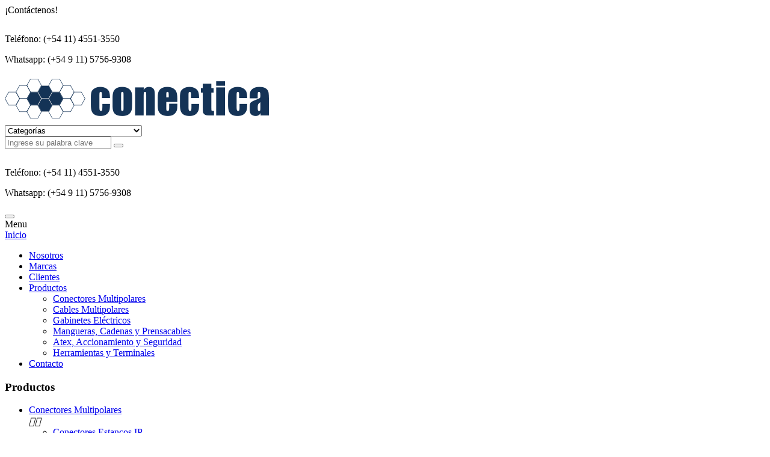

--- FILE ---
content_type: text/html; charset=utf-8
request_url: https://conectica.com.ar/44-prensacables-niquelados
body_size: 9615
content:
<!doctype html>
	<html lang="es">
  	<head>
    	
      		<meta charset="utf-8">
<meta http-equiv="x-ua-compatible" content="ie=edge">

    <title>Prensacables Niquelados</title>
    <meta name="description" content="">
    <meta name="keywords" content="">
                <link rel="canonical" href="https://conectica.com.ar/44-prensacables-niquelados">
    
<meta name="viewport" content="width=device-width, initial-scale=1">
<link rel="icon" type="image/vnd.microsoft.icon" href="/img/favicon.ico?1546628703">
<link rel="shortcut icon" type="image/x-icon" href="/img/favicon.ico?1546628703">

    <link href="https://conectica.com.ar/themes/sp_destino/assets/css/fonts/font-awesome.css" rel="stylesheet" type="text/css" media="all" />
<link href="https://conectica.com.ar/themes/sp_destino/assets/css/sp_lib/owl.carousel.css" rel="stylesheet" type="text/css" media="all" />
  	<link rel="stylesheet" href="https://conectica.com.ar/themes/sp_destino/assets/cache/theme-3c17d5359.css" type="text/css" media="all">


      	<script type="text/javascript" src="https://conectica.com.ar/themes/sp_destino/assets/cache/head-4169fb358.js" ></script>
	<script type="text/javascript">
					var prestashop = {"cart":{"products":[],"totals":{"total":{"type":"total","label":"Total","amount":0,"value":"0,00\u00a0ARS"},"total_including_tax":{"type":"total","label":"Total (impuestos incl.)","amount":0,"value":"0,00\u00a0ARS"},"total_excluding_tax":{"type":"total","label":"Total (impuestos excl.)","amount":0,"value":"0,00\u00a0ARS"}},"subtotals":{"products":{"type":"products","label":"Subtotal","amount":0,"value":"0,00\u00a0ARS"},"discounts":null,"shipping":{"type":"shipping","label":"Transporte","amount":0,"value":"Gratis"},"tax":null},"products_count":0,"summary_string":"0 art\u00edculos","vouchers":{"allowed":0,"added":[]},"discounts":[],"minimalPurchase":0,"minimalPurchaseRequired":""},"currency":{"name":"peso argentino","iso_code":"ARS","iso_code_num":"32","sign":"$"},"customer":{"lastname":null,"firstname":null,"email":null,"birthday":null,"newsletter":null,"newsletter_date_add":null,"optin":null,"website":null,"company":null,"siret":null,"ape":null,"is_logged":false,"gender":{"type":null,"name":null},"addresses":[]},"language":{"name":"Espa\u00f1ol (Spanish)","iso_code":"es","locale":"es-ES","language_code":"es","is_rtl":"0","date_format_lite":"d\/m\/Y","date_format_full":"d\/m\/Y H:i:s","id":1},"page":{"title":"","canonical":"https:\/\/conectica.com.ar\/44-prensacables-niquelados","meta":{"title":"Prensacables Niquelados","description":"","keywords":"","robots":"index"},"page_name":"category","body_classes":{"lang-es":true,"lang-rtl":false,"country-AR":true,"currency-ARS":true,"layout-left-column":true,"page-category":true,"tax-display-enabled":true,"category-id-44":true,"category-Prensacables Niquelados":true,"category-id-parent-15":true,"category-depth-level-3":true},"admin_notifications":[]},"shop":{"name":"CONECTICA","logo":"\/img\/conectica-logo-1546628481.jpg","stores_icon":"\/img\/logo_stores.png","favicon":"\/img\/favicon.ico"},"urls":{"base_url":"https:\/\/conectica.com.ar\/","current_url":"https:\/\/conectica.com.ar\/44-prensacables-niquelados","shop_domain_url":"https:\/\/conectica.com.ar","img_ps_url":"https:\/\/conectica.com.ar\/img\/","img_cat_url":"https:\/\/conectica.com.ar\/img\/c\/","img_lang_url":"https:\/\/conectica.com.ar\/img\/l\/","img_prod_url":"https:\/\/conectica.com.ar\/img\/p\/","img_manu_url":"https:\/\/conectica.com.ar\/img\/m\/","img_sup_url":"https:\/\/conectica.com.ar\/img\/su\/","img_ship_url":"https:\/\/conectica.com.ar\/img\/s\/","img_store_url":"https:\/\/conectica.com.ar\/img\/st\/","img_col_url":"https:\/\/conectica.com.ar\/img\/co\/","img_url":"https:\/\/conectica.com.ar\/themes\/sp_destino\/assets\/img\/","css_url":"https:\/\/conectica.com.ar\/themes\/sp_destino\/assets\/css\/","js_url":"https:\/\/conectica.com.ar\/themes\/sp_destino\/assets\/js\/","pic_url":"https:\/\/conectica.com.ar\/upload\/","pages":{"address":"https:\/\/conectica.com.ar\/direccion","addresses":"https:\/\/conectica.com.ar\/direcciones","authentication":"https:\/\/conectica.com.ar\/iniciar-sesion","cart":"https:\/\/conectica.com.ar\/carrito","category":"https:\/\/conectica.com.ar\/index.php?controller=category","cms":"https:\/\/conectica.com.ar\/index.php?controller=cms","contact":"https:\/\/conectica.com.ar\/contactenos","discount":"https:\/\/conectica.com.ar\/descuento","guest_tracking":"https:\/\/conectica.com.ar\/seguimiento-pedido-invitado","history":"https:\/\/conectica.com.ar\/historial-compra","identity":"https:\/\/conectica.com.ar\/datos-personales","index":"https:\/\/conectica.com.ar\/","my_account":"https:\/\/conectica.com.ar\/mi-cuenta","order_confirmation":"https:\/\/conectica.com.ar\/confirmacion-pedido","order_detail":"https:\/\/conectica.com.ar\/index.php?controller=order-detail","order_follow":"https:\/\/conectica.com.ar\/seguimiento-pedido","order":"https:\/\/conectica.com.ar\/pedido","order_return":"https:\/\/conectica.com.ar\/index.php?controller=order-return","order_slip":"https:\/\/conectica.com.ar\/facturas-abono","pagenotfound":"https:\/\/conectica.com.ar\/pagina-no-encontrada","password":"https:\/\/conectica.com.ar\/recuperar-contrase\u00f1a","pdf_invoice":"https:\/\/conectica.com.ar\/index.php?controller=pdf-invoice","pdf_order_return":"https:\/\/conectica.com.ar\/index.php?controller=pdf-order-return","pdf_order_slip":"https:\/\/conectica.com.ar\/index.php?controller=pdf-order-slip","prices_drop":"https:\/\/conectica.com.ar\/productos-rebajados","product":"https:\/\/conectica.com.ar\/index.php?controller=product","search":"https:\/\/conectica.com.ar\/busqueda","sitemap":"https:\/\/conectica.com.ar\/mapa del sitio","stores":"https:\/\/conectica.com.ar\/tiendas","supplier":"https:\/\/conectica.com.ar\/clientes","register":"https:\/\/conectica.com.ar\/iniciar-sesion?create_account=1","order_login":"https:\/\/conectica.com.ar\/pedido?login=1"},"theme_assets":"\/themes\/sp_destino\/assets\/","actions":{"logout":"https:\/\/conectica.com.ar\/?mylogout="}},"configuration":{"display_taxes_label":true,"is_catalog":true,"show_prices":true,"opt_in":{"partner":true},"quantity_discount":{"type":"discount","label":"Descuento"},"voucher_enabled":0,"return_enabled":0},"field_required":[],"breadcrumb":{"links":[{"title":"Inicio","url":"https:\/\/conectica.com.ar\/"},{"title":"Herramientas y Prensacables","url":"https:\/\/conectica.com.ar\/15-herramientas-y-prensacables"},{"title":"Prensacables Niquelados","url":"https:\/\/conectica.com.ar\/44-prensacables-niquelados"}],"count":3},"link":{"protocol_link":"https:\/\/","protocol_content":"https:\/\/"},"time":1766661941,"static_token":"42b9dc3972abfdf02afabe898790bbb9","token":"9f300014094d522ca834a1d12f54c603"};
					var xip_base_dir = "https:\/\/conectica.com.ar\/";
			</script>


    <script type="text/javascript">
    //<![CDATA[
    var listdeal = [];
    //]]>
</script><script type="text/javascript">
    //<![CDATA[
    var extradeal = [];
    //]]>
</script><script type="text/javascript">
            var formmakerPath = "https://conectica.com.ar/forms/upload";
            var titleFileUploadFM = "Ningún archivo seleccionado";
            var titleChooseFileFM = "seleccione el archivo";</script>
<style type="text/css">
    .float-bottom-right {
    bottom: 9% !important;
}
.label-container {
    bottom: 10% !important;
    margin-right: 10px !important;
}
</style>
            <a target="_blank" href="https://web.whatsapp.com/send?l=es&amp;phone=5491157569308&amp;text=Hola Conectica, quiero hacerles una consulta..." class="float whatsapp_1 float-bottom-right float-floating" style="background-color: #25d366">
                <i class="whatsapp-icon-3x" style="padding-right:0px!important;"></i>
        </a>            <div class="label-container label-container-bottom-right float-floating">
                        <div class="label-text">¡Contáctenos!</div>
            <i class="icon icon-play label-arrow"></i>
                    </div>
    

    <style type="text/css">
        /* MODULO BLOG */
#module-xipblog-archive .breadcrumb, #module-xipblog-single .breadcrumb {
    display: none;
}
.kr_blog_post_area .blog_post .post_content .post_meta {
    display: none;
}
.kr_blog_post_area .blog_post .post_content .post_description {
    font-size: 1rem;
    line-height: 1.5;
}
.kr_blog_post_area .blog_post .post_content .post_title {
    font-size: 1.6rem;
    text-transform: uppercase;
    margin-bottom: 15px;
}
.kr_blog_post_area .blog_post .post_content .read_more a {
    color: #999;
    font-family: "Montserrat",sans-serif;
    font-size: 1rem;
    font-weight: 700;
    text-transform: uppercase;
}
/* CIERRE MODULO BLOG */

.product-price-and-shipping {
    display: none !important;
}

/* MODULO POPUP */
.tingle-modal {
    background: rgba(0,0,0,.5) !important;
    -webkit-backdrop-filter: blur(0px) !important;
    backdrop-filter: blur(0px) !important;
}
.tingle-modal--visible {
    margin-bottom: 0px !important;
}
.tingle-modal-box {
    width: auto !important;
}

/* CIERRE MODULO POPUP */

#module-landingpage-landingpage .header-menu {
    display: none;
}
#module-landingpage-landingpage #_desktop_topsearch {
    display: none;
}
#module-landingpage-landingpage #_desktop_headercallus {
    float: right;
}
#module-landingpage-landingpage #js-product-list-top {
    display: none;
}
/*#main .card {
display: none;
}*/
#module-landingpage-landingpage .product-image:after {
    background: transparent !important;
}
#module-landingpage-landingpage a {
    pointer-events: none !important;
    cursor: default !important;
}
#module-landingpage-landingpage #footer {
    display: none;
}
@media (max-width: 767px) {
.header_v1 #_mobile_headercallus {
    padding: 8px 0;
    line-height: 70px;
    width: 100%;
    text-align: center;
}
}
#products .product-miniature .product-container .product-info, .featured-products .product-miniature .product-container .product-info, .product-accessories .product-miniature .product-container .product-info, .product-listing .product-container .product-info {
    text-align: left;
    padding-top: 10px;
}
.attachment h4 a {
    display: block;
    font-size: 14px;
}
.product-description-short p {
    display: block!important;
    font-size: 14px !important;
}
#products .product-miniature .product-container .product-info h5.product-title a {
    color: #222;
    font-size: 16px;
    font-weight: 400;
}
.attachment h4 a {
    display: block;
}
.attachment a {
    display: none;
}
.product-attachments h3 {
    display: none;
}
#module-hyl_landings-fcont .breadcrumb {
display: none;
}
#module-hyl_landings-fcont .header_v1 .header-menu {
    display: none;
}
#module-hyl_landings-fcont #_desktop_topsearch {
    display: none;
}
#module-hyl_landings-fcont #footer {
    display: none;
}
#module-hyl_landings-fcont .mobile-search {
    display: none;
}
#module-hyl_landings-fcont #_desktop_headercallus {
    float: right;
}
@media (max-width: 768px) {
#module-hyl_landings-fcont #_desktop_headercallus {
    margin: auto !important;
    margin-right: 0px;
}
#module-hyl_landings-fcont .header-callus .spcustom_html {
    font-size: 15px;
    padding-top: 30px;
}
.header-callus .spcustom_html {
    font-size: 15px !important ;
}
.header_v1 .spSearchPro {
margin-top: 30px;
}
}
#module-hyl_landings-fcont a {
    pointer-events: none !important;
    cursor: default !important;
}
#module-hyl_landings-fcont a .thumbnail .product-thumbnail {
    pointer-events: none !important;
    cursor: default !important;
}
#module-hyl_landings-fcont .product-image:after {
    background: transparent !important;
}
#module-hyl_landings-fcont .quick-view {
    display: none !important;
}
#module-hyl_landings-fcont .card a {
    pointer-events: auto !important;
    cursor: pointer !important;
}
.effect-1 a:hover {
    filter: opacity(.7);
    transition:all .5s ease-in-out;
}
.effect-1 a:hover {
    filter: opacity(.7);
    transition:all .5s ease-in-out;
}
.effect-1 a:before {
    background: transparent !important;
    content: ;
    display: block;
    height: 100%;
    left: -150%;
    position: absolute;
    top: 0;
    transform: skewX(-40deg);
    transition: none !important;
    width: 50%;
    z-index: 9;
}
.header-callus {
    margin-top: 30px;
}
.block-category .h1 {
    font-weight: 700;
    font-size: 30px;
    text-transform: uppercase;
    color: #222;
    margin: 0;
}
img {
    border-style: none;
    border-radius: 5px !important;
}
.footer-container {
    background: #020d2f;
}
.header-callus .spcustom_html {
    font-size: 16px;
}

.header_v1 .header-nav {
    display: none;
}

.form-group .row .h3 {
display: none;
}

#cms .page-header {
display: none;
}
.breadcrumb ul {
display: none;
}

#manufacturer h1 {
display: none;
}

#supplier h1 {
display: none;
}

.footer-container .footer-bottom {
display: none;
}

.footer-container .footer-middle {
display: none;
}

.brand-infos {
display: none;
}

.brand-products {
display: none;
}

#supplier h1 {
    margin: 30px 0 0;
    padding: 10px 0;
    color: #222;
    font-weight: 400;
    font-size: 20px;
    text-transform: capitalize;
}

.footer-container {
margin-top: 50px;
}

.content-v1 > div:first-child {
    margin-top: 0px !important;
    margin-bottom: 15px;
}

.banner2 {
    overflow: hidden;
    margin-bottom: 15px;
}

@media (min-width: 992px) {
.footerRow > div:nth-child(1) {
    width: 33.333%;
}
}
@media (min-width: 992px) {
.footerRow > div:nth-child(2) {
    width: 33.333%;
}
}
@media (min-width: 992px) {
.footerRow > div:nth-child(3) {
    width: 33.333%;
}
}

.product-page .product-prices {
display: none;
}

#products .product-miniature .product-container .product-info .product-price-and-shipping {
display: none;
}

.product-miniature .ajax-add-to-cart {
display: none;
}

@media (max-width:1199px){
		.banner2 .banner-img1{margin:0px;width:33.3% !important ;}
		.banner2 .banner-img2{margin:0px;width:33.3% !important ;}
		.banner2 .banner-img3{margin:0px;width:33.3% !important ;}
	}    

@media (max-width:543px){
		.banner2 .banner-img1{order:1 !important ;width:100% !important ;margin-bottom:6px !important ;}
		.banner2 .banner-img2{order:2 !important ;width:100% !important ;margin-bottom:6px !important ;}
		.banner2 .banner-img3{order:3 !important ;width:100% !important ;margin-bottom:6px !important ;}
	}
    </style>

 

  <!-- Global site tag (gtag.js) - Google Analytics -->
  <script async src="https://www.googletagmanager.com/gtag/js?id=UA-75688901-1"></script>
  <script>
    window.dataLayer = window.dataLayer || [];
    function gtag(){dataLayer.push(arguments);}
    gtag('js', new Date());
  
    gtag('config', 'UA-75688901-1');
  </script>
  
     


<script>
  window.addEventListener('DOMContentLoaded', (event) => {
  var tels = document.querySelectorAll("a[href*=whatsapp]")
  for (let i = 0; i < tels.length; i++) {
    tels[i].addEventListener('click', function () {
      gtag('event', 'click', {
        'event_category': 'whatsapp',
      });
    })
  }
 if (document.querySelector("#fmSubmit")) {
    document.querySelector("#fmSubmit").addEventListener('click', function () {
      gtag('event', 'click', {
        'event_category': 'formulario',
      });
    })
  }
  })
</script>
    	
  	</head>
  		  	<body id="category" class="lang-es country-ar currency-ars layout-left-column page-category tax-display-enabled category-id-44 category-prensacables-niquelados category-id-parent-15 category-depth-level-3 content-v1 layout-full keepMenuTop_off  patternnone">
    	
    	<main>
      		
        		      		
       		<header id="header">
									<div class="header-container header_v1">
	
		
		  	<nav class="header-nav">
				<div class="container">
					<div class="row">
						<div class="hidden-sm-down">
							<div class="nav-left col-xs-12 col-md-6">
								
							</div>
							<div class="nav-right col-xs-12 col-md-6">
								<div id="_desktop_spuserinfo">
    <div class="user-info">
                    <div class="welcome-text">Bienvenido!</div>
            <a class="login" href="https://conectica.com.ar/mi-cuenta" title="Log in to your customer account " rel="nofollow" >
                <span>Iniciar sesión</span>
            </a>
            </div>
</div>
							</div>
						</div>
						<div class="col-xs-12 hidden-md-up text-xs-center mobile">
							<div id="menu-icon" class="pull-xs-left">
								Top menu <i class="material-icons">&#xE5C5;</i>
							</div>
							<div id="_mobile_headercallus" class="pull-xs-right">
								
							</div>
							<div class="clearfix"></div>
						</div>
						<div id="mobile_top_menu_wrapper" class="col-xs-12 hidden-md-up" style="display:none;">
							<div class="js-top-menu-bottom">
							  	<div id="_mobile_spuserinfo"></div>
							  	<div id="_mobile_spcurrency"></div>
							  	<div id="_mobile_splanguage"></div>
							</div>
							<div class="clearfix"></div>
					  	</div>
					</div>
				</div>
		  	</nav>
		
		
		  	<div class="header-top">
				<div class="container">
					<div class="hidden-md-up header-top-mobile clearfix">
						<div class="pull-xs-left" id="_mobile_logo"></div>
						<div class="pull-xs-right" id="_mobile_cart"></div>
						<div id="_desktop_headercallus" class="header-callus col-sm-6 col-md-7 col-lg-6 col-xl-6">
									                    
                        <div class="sp_customhtml_3_17666619421146697257
		 spcustom_html">
                                        <p><i class="fa fa-phone"></i> Teléfono: (+54 11) 4551-3550</p>
<p><i class="fa fa-whatsapp" style="color:#008000;"></i> Whatsapp: (+54 9 11) 5756-9308</p>
                    </div>
    
								</div>
						
						<!--<div class="pull-xs-left mobile-search">
							<span class="fa fa-search" id="btn_search"></span>
							<div class="search-content" id="_mobile_topsearch"></div>
							<script type="text/javascript">
								$(document).ready(function(){
									if ($('.spSearchPro').length > 0) {
										$('#btn_search').on('click', function(){
											$(this).toggleClass('btnActive');
											$('#_mobile_topsearch').toggleClass('active-search');
										});
									}
									else{
										$('.mobile-search').addClass('hidden-xs-up');
									}
								});
							</script>
						</div>-->
					</div>
			   		<div class="row">
						<div class="col-sm-12 col-md-4 col-lg-4 col-xl-3 hidden-sm-down" id="_desktop_logo">
				  			<a href="https://conectica.com.ar/">
								<img class="logo img-responsive" src="/img/conectica-logo-1546628481.jpg" alt="CONECTICA">
				  			</a>
						</div>
						<div class="header-top-right col-sm-12 col-md-8 col-lg-8 col-xl-9">
							<div class="row">
								<div id="_desktop_topsearch" class="col-sm-12 col-md-5 col-lg-6 col-xl-6">
									
                                                <div class="spSearchPro ">
                				                                                                    <div id="sp_search_pro_1" class="spr-container spr-preload"
					data-id_lang = "1"
					data-module_link = "//conectica.com.ar/busqueda"
					data-basedir = "/"
					 
						data-id_spsearchpro = "1" 
					 
						data-title_module = "Sp Search Pro" 
					 
						data-display_title_module = "0" 
					 
						data-moduleclass_sfx = "" 
					 
						data-active = "1" 
					 
						data-hook = "298" 
					 
						data-target = "self" 
					 
						data-display_box_select = "1" 
									>
                    <form class="sprsearch-form  show-box" method="get" action="//conectica.com.ar/busqueda">
							<input type="hidden" name="controller" value="search">
														<div class="spr_selector">
								
								<select class="spr_select" name="cat_id"><option value="all">Categorías</option><option value="2">Inicio</option><option value="46">- -Conectores Multipolares</option><option value="47">- -- -Conectores Estancos IP</option><option value="48">- -- -Conectores Circulares</option><option value="49">- -- -Conectores Rectangulares</option><option value="50">- -- -Conectores Anderson</option><option value="52">- -- -Conectores M8, M12, M23</option><option value="53">- -- -Conectores PLT y PLS</option><option value="54">- -- -Conectores y Tableros IEC 309</option><option value="11">- -Cables Multipolares</option><option value="12">- -Gabinetes Eléctricos</option><option value="13">- -Cadenas Portacable</option><option value="14">- -Botoneras y Límites de Carrera</option><option value="32">- -- -Botoneras Colgantes</option><option value="33">- -- -Límites de Carrera</option><option value="15">- -Herramientas y Prensacables</option><option value="39">- -- -Puesta a Tierra</option><option value="40">- -- -Herramientas Hidráulicas</option><option value="41">- -- -Herramientas Prensaterminales</option><option value="44">- -- -Prensacables Niquelados</option><option value="51">- -Marcas</option></select>
							</div>
													<div class="content-search">	
                            <input class="spr-query" type="text" name="s"
                                   value=""
                                   placeholder="Ingrese su palabra clave"/>
                            <button value="Search" class="spr-search-button" type="submit" name="spr_submit_search">
                                <i class="fa fa-search"></i>
                            </button>
						</div>
                    </form>
                </div>
            </div>
            


								</div>
								<div id="_desktop_headercallus" class="header-callus col-sm-6 col-md-7 col-lg-6 col-xl-6">
									                    
                        <div class="sp_customhtml_3_17666619421480670576
		 spcustom_html">
                                        <p><i class="fa fa-phone"></i> Teléfono: (+54 11) 4551-3550</p>
<p><i class="fa fa-whatsapp" style="color:#008000;"></i> Whatsapp: (+54 9 11) 5756-9308</p>
                    </div>
    
								</div>
								<!--<div id="_desktop_cart" class="col-sm-6 col-md-3 col-lg-3 col-xl-2">
									
								</div>-->
							</div>
						</div>
			  		</div>
				</div>
		  	</div>
		
		
			<div class="header-menu">
				<div class="container">
						<div class="spmegamenu">
		<nav class="navbar">
			<div class="navbar-button">
				<button type="button" id="show-megamenu" data-toggle="collapse" data-target="#sp-megamenu" class="navbar-toggle">
					<span class="icon-bar"></span>
					<span class="icon-bar"></span>
					<span class="icon-bar"></span>
				</button>
			</div>
			<div id="sp-megamenu" class="mega sp-megamenu clearfix">
				<span id="remove-megamenu" class="fa fa-remove"></span>
				<span class="label-menu">Menu</span>
				<div class="sp-megamenu-container clearfix">
					<div class="home">
						<a href="https://conectica.com.ar/">Inicio</a>
					</div>
					<ul class="nav navbar-nav  menu sp_lesp level-1"><li class="item-1 aboutus" ><a href="https://conectica.com.ar/sobre-nosotros-4.html" title="Nosotros"> Nosotros</a></li>
<li class="item-1 " ><a href="brands" title="Marcas"> Marcas</a></li>
<li class="item-1 aboutus" ><a href="clientes" title="Clientes"> Clientes</a></li>
<li class="item-1 mega_type type2 parent group" ><a href="https://conectica.com.ar/2-inicio" title="Productos">Productos</a><div class="dropdown-menu" style="width:30%"><ul class="level-2"><li class="item-2  group" ><a href="https://conectica.com.ar/46-conectores-multipolares" title="Conectores Multipolares">Conectores Multipolares</a></li>
<li class="item-2  group" ><a href="https://conectica.com.ar/11-cables-multipolares" title="Cables Multipolares">Cables Multipolares</a></li>
<li class="item-2  group" ><a href="https://conectica.com.ar/12-gabinetes-electricos" title="Gabinetes Eléctricos">Gabinetes Eléctricos</a></li>
<li class="item-2  group" ><a href="https://conectica.com.ar/13-cadenas-portacable" title="Mangueras, Cadenas y Prensacables">Mangueras, Cadenas y Prensacables</a></li>
<li class="item-2  group" ><a href="https://conectica.com.ar/14-botoneras-y-limites-de-carrera" title="Atex, Accionamiento y Seguridad">Atex, Accionamiento y Seguridad</a></li>
<li class="item-2  group" ><a href="https://conectica.com.ar/15-herramientas-y-prensacables" title="Herramientas y Terminales">Herramientas y Terminales</a></li>
</ul></div><span class="grower close"> </span></li>
<li class="item-1 " ><a href="contacto-6.html" title="Contacto"> Contacto</a></li>
</ul>
				</div>
			</div>
		</nav>	
	</div>	
<script type="text/javascript">
	
		$(document).ready(function() {		
			$("#sp-megamenu  li.parent  .grower").click(function(){
				if($(this).hasClass('close'))
					$(this).addClass('open').removeClass('close');
				else
					$(this).addClass('close').removeClass('open');				
				$('.dropdown-menu',$(this).parent()).first().toggle(300);			
			});
			$("#sp-megamenu .home .grower").click(function(){
				if($(this).hasClass('close'))
					$(this).addClass('open').removeClass('close');
				else
					$(this).addClass('close').removeClass('open');
					
				$('.dropdown-menu',$(this).parent()).first().toggle(300);
			});
			var wd_width = $(window).width();
			if(wd_width > 992)
				offtogglemegamenu();			
				
			$(window).resize(function() {
				var sp_width = $( window ).width();
				if(sp_width > 992)
					offtogglemegamenu();
			});
			
		});

		$('#show-megamenu').click(function() {
			if($('.sp-megamenu').hasClass('sp-megamenu-active'))
				$('.sp-megamenu').removeClass('sp-megamenu-active');
			else
				$('.sp-megamenu').addClass('sp-megamenu-active');
			return false;
		});
		$('#remove-megamenu').click(function() {
			$('.sp-megamenu').removeClass('sp-megamenu-active');
			return false;
		});
		function offtogglemegamenu()
		{
			$('#sp-megamenu li.parent .dropdown-menu').css('display','');
			$('#sp-megamenu').removeClass('sp-megamenu-active');
			$("#sp-megamenu  li.parent  .grower").removeClass('open').addClass('close');
			$('#sp-megamenu .home .dropdown-menu').css('display','');
			$('#sp-megamenu').removeClass('sp-megamenu-active');
			$("#sp-megamenu .home  .grower").removeClass('open').addClass('close');
		}	
		
	
</script>
				</div>
			</div>
		
			
</div>
				      		</header>
      		
        		
<aside id="notifications">
  <div class="container">
    
    
    
      </div>
</aside>
      		
      		<section id="wrapper">
				<div class="container">
					
						<nav data-depth="3" class="breadcrumb hidden-sm-down ">
    <ul itemscope itemtype="http://schema.org/BreadcrumbList">
                    <li itemprop="itemListElement" itemscope itemtype="http://schema.org/ListItem">
                <a itemprop="item" href="https://conectica.com.ar/">
                    <span itemprop="name">Inicio</span>
                </a>
                <meta itemprop="position" content="1">
            </li>
                    <li itemprop="itemListElement" itemscope itemtype="http://schema.org/ListItem">
                <a itemprop="item" href="https://conectica.com.ar/15-herramientas-y-prensacables">
                    <span itemprop="name">Herramientas y Prensacables</span>
                </a>
                <meta itemprop="position" content="2">
            </li>
                    <li itemprop="itemListElement" itemscope itemtype="http://schema.org/ListItem">
                <a itemprop="item" href="https://conectica.com.ar/44-prensacables-niquelados">
                    <span itemprop="name">Prensacables Niquelados</span>
                </a>
                <meta itemprop="position" content="3">
            </li>
            </ul>
</nav>					
					<div class="row">
						
							<div id="left-column" class="col-xs-12 col-md-4 col-lg-3">
																	


<div class="block-categories block hidden-sm-down">
	<h3 class="block-title">
		Productos
	</h3>
	<div class="block-content">
		  <ul class="category-sub-menu"><li data-depth="0"><a href="https://conectica.com.ar/46-conectores-multipolares">Conectores Multipolares</a><div class="navbar-toggler collapse-icons" data-toggle="collapse" data-target="#exCollapsingNavbar46"><i class="material-icons add">&#xE145;</i><i class="material-icons remove">&#xE15B;</i></div><div class="collapse" id="exCollapsingNavbar46">  <ul class="category-sub-menu"><li data-depth="1"><a class="category-sub-link" href="https://conectica.com.ar/47-conectores-estancos-ip">Conectores Estancos IP</a></li><li data-depth="1"><a class="category-sub-link" href="https://conectica.com.ar/48-conectores-circulares">Conectores Circulares</a></li><li data-depth="1"><a class="category-sub-link" href="https://conectica.com.ar/49-conectores-rectangulares">Conectores Rectangulares</a></li><li data-depth="1"><a class="category-sub-link" href="https://conectica.com.ar/50-conectores-anderson">Conectores Anderson</a></li><li data-depth="1"><a class="category-sub-link" href="https://conectica.com.ar/52-conectores-m8-m12-m23">Conectores M8, M12, M23</a></li><li data-depth="1"><a class="category-sub-link" href="https://conectica.com.ar/53-conectores-plt-y-pls">Conectores PLT y PLS</a></li><li data-depth="1"><a class="category-sub-link" href="https://conectica.com.ar/54-conectores-y-tableros-iec-309">Conectores y Tableros IEC 309</a></li></ul></div></li><li data-depth="0"><a href="https://conectica.com.ar/11-cables-multipolares">Cables Multipolares</a></li><li data-depth="0"><a href="https://conectica.com.ar/12-gabinetes-electricos">Gabinetes Eléctricos</a></li><li data-depth="0"><a href="https://conectica.com.ar/13-cadenas-portacable">Cadenas Portacable</a></li><li data-depth="0"><a href="https://conectica.com.ar/14-botoneras-y-limites-de-carrera">Botoneras y Límites de Carrera</a><div class="navbar-toggler collapse-icons" data-toggle="collapse" data-target="#exCollapsingNavbar14"><i class="material-icons add">&#xE145;</i><i class="material-icons remove">&#xE15B;</i></div><div class="collapse" id="exCollapsingNavbar14">  <ul class="category-sub-menu"><li data-depth="1"><a class="category-sub-link" href="https://conectica.com.ar/32-botoneras-colgantes">Botoneras Colgantes</a></li><li data-depth="1"><a class="category-sub-link" href="https://conectica.com.ar/33-limites-de-carrera">Límites de Carrera</a></li></ul></div></li><li data-depth="0"><a href="https://conectica.com.ar/15-herramientas-y-prensacables">Herramientas y Prensacables</a><div class="navbar-toggler collapse-icons" data-toggle="collapse" data-target="#exCollapsingNavbar15"><i class="material-icons add">&#xE145;</i><i class="material-icons remove">&#xE15B;</i></div><div class="collapse" id="exCollapsingNavbar15">  <ul class="category-sub-menu"><li data-depth="1"><a class="category-sub-link" href="https://conectica.com.ar/39-puesta-a-tierra">Puesta a Tierra</a></li><li data-depth="1"><a class="category-sub-link" href="https://conectica.com.ar/40-herramientas-hidraulicas">Herramientas Hidráulicas</a></li><li data-depth="1"><a class="category-sub-link" href="https://conectica.com.ar/41-herramientas-prensaterminales">Herramientas Prensaterminales</a></li><li data-depth="1"><a class="category-sub-link" href="https://conectica.com.ar/44-prensacables-niquelados">Prensacables Niquelados</a></li></ul></div></li><li data-depth="0"><a href="https://conectica.com.ar/51-marcas">Marcas</a></li></ul>
	</div>

</div>



<div id="search_filters_wrapper" class="hidden-sm-down">
  <div id="search_filter_controls" class="hidden-md-up">
      <span id="_mobile_search_filters_clear_all"></span>
      <button class="btn btn-secondary ok">
        <i class="material-icons">&#xE876;</i>
        OK
      </button>
  </div>
    <div id="search_filters" class="block">
	<h3 class="block-title hidden-sm-down">
		Filtrar por
	</h3>
	<div class="block-content">
    <div id="_desktop_search_filters_clear_all" class="hidden-sm-down clear-all-wrapper">
      <button data-search-url="https://conectica.com.ar/44-prensacables-niquelados" class="btn btn-tertiary js-search-filters-clear-all">
        <i class="material-icons">&#xE14C;</i>
        Borrar todo
      </button>
    </div>
      </div>
  </div>

</div>

															</div>
						
						
  	<div id="content-wrapper" class="left-column col-xs-12 col-md-8 col-lg-9">
    	
    <section id="main">
        
    <div class="block-category card card-block hidden-sm-down">
												<h1 class="h1">Prensacables Niquelados</h1>
				    </div>
    <div class="text-xs-center hidden-md-up">
      	<h1 class="h1">Prensacables Niquelados</h1>
    </div>
	
			

                                                                        <section id="products" class="displayTitle hide-productdesc hide-productquickview 
                                        hide-productprice hide-productlabel hide-productcolor 
                                        hide-productstock ">
                            <div id="">
                    
                        <div id="js-product-list-top" class="js-product-list products-selection clearfix">
	
		<div class="category-view-type">
	<div id="grid" class="category-view-type-selector">
		<a rel="nofollow" href="#" title="Grid">
			<span class="icon">
				<i class="fa fa-th-large"></i>
			</span>
		</a>
	</div>
	<div id="list" class="category-view-type-selector">
		<a rel="nofollow" href="#" title="List">
			<span class="icon">
				<i class="fa fa-th-list"></i>
			</span>
		</a>
	</div>
</div>	
	<div class="hidden-sm-down total-products">
		 			Hay 1 producto.
			</div>
	
		<div class="product-sort">
	<span class="hidden-sm-down sort-by">Ordenar por:</span>
	<div class="products-sort-order dropdown">
		<a class="btn-unstyle select-title" rel="nofollow" data-toggle="dropdown" aria-haspopup="true" aria-expanded="false">
			Relevancia			<i class="material-icons pull-xs-right">&#xE5C5;</i>
		</a>
		<div class="dropdown-menu">
			  				  <a rel="nofollow" href="https://conectica.com.ar/44-prensacables-niquelados?order=product.position.asc" class="select-list current js-search-link">
					  Relevancia
				  </a>
			  				  <a rel="nofollow" href="https://conectica.com.ar/44-prensacables-niquelados?order=product.name.asc" class="select-list js-search-link">
					  Nombre, A a Z
				  </a>
			  				  <a rel="nofollow" href="https://conectica.com.ar/44-prensacables-niquelados?order=product.name.desc" class="select-list js-search-link">
					  Nombre, Z a A
				  </a>
			  				  <a rel="nofollow" href="https://conectica.com.ar/44-prensacables-niquelados?order=product.price.asc" class="select-list js-search-link">
					  Precio: de más bajo a más alto
				  </a>
			  				  <a rel="nofollow" href="https://conectica.com.ar/44-prensacables-niquelados?order=product.price.desc" class="select-list js-search-link">
					  Precio, de más alto a más bajo
				  </a>
			  		</div>
	</div>
</div>

	
			<div class="hidden-md-up filter-button">
		  <button id="search_filter_toggler" class="btn btn-secondary">
			Filtrar
		  </button>
		</div>
		<div class="col-xs-12 hidden-md-up text-xs-center showing">
		Mostrando 1-1 de 1 artículo(s)
	</div>
</div>
                    
                </div>
                
                    <div id="" class="hidden-sm-down">
                        <section id="js-active-search-filters" class="hide">
    
      <h1 class="h6 hidden-xs-up">Filtros activos</h1>
    
  
    </section>

                    </div>
                
                <div id="">
                    
                        <div id="js-product-list">
    <div class="products row">
                    
                <article class="product-miniature js-product-miniature col-lg-4 col-md-6 col-sm-6 col-xs-12" data-sp_gridproduct="4" data-id-product="91" data-id-product-attribute="0" itemscope itemtype="http://schema.org/Product">
  	<div class="product-container">
		<div class="product-image">
			
				<a href="https://conectica.com.ar/91-prensacables.html" class="thumbnail product-thumbnail">
											<img class="img_1" src = "https://conectica.com.ar/109-home_default/prensacables.jpg" alt = "" data-full-size-image-url = "https://conectica.com.ar/109-large_default/prensacables.jpg">
										
				</a>
			
			
			  	<div class="product-flags">
													  	</div>
			
			<a href="#" class="quick-view" data-link-action="quickview">
				<i class="material-icons search">&#xE8B6;</i>
			</a>
		</div>
	    <div class="product-info">
		  	
				<h5 class="product-title" itemprop="name"><a href="https://conectica.com.ar/91-prensacables.html">Prensacables</a></h5>
		  	
			
				
			
			
							
		  	
				<div class="product-description-short" itemprop="description"><p>En CONECTICA comercializamos la línea más completa de Prensacables, fabricados en Argentina con diferentes materiales, y la opción de importados especialmente para su necesidad. Entre las variantes más importantes se encuentran:</p>
<p> - Prensacables de Aluminio, Bronce y Plástico.</p>
<p> - Prensacables EMC/EMV para cables mallados.</p>
<p> - Prensacables de rosca Métrica, PG, BSC(Eléctrica, BSP (Gas), NPT (Gas Cónica).</p>
<p> - Prensacables Niquelados</p>
<p> ' Prensacables Anodizados a colores.</p>
<p> ' Desarrollo de prensacables a medida de cada necesidad.</p>
<p> ' Prensacables Estancos y Sumergibles para luminarias.</p></div>
		  	
			
		  	
						  	
		  	
									<div class="product-price-and-shipping"
						itemprop="offers"
		                itemscope
		                itemtype="https://schema.org/Offer"
		                >
		                <link itemprop="availability" href="https://schema.org/InStock"/>
            			<meta itemprop="priceCurrency" content="ARS">
												
						<span itemprop="price" content="0" class="price">0,00 ARS</span>
						
						
					</div>
						  	
		  	
		  		<div class="product-list-actions">
			  								<a href="#" 
							class="ajax-add-to-cart product-btn cart-button btn btn-primary" 
							data-id-product="91" 
							data-minimal-quantity="1">
							Añadir al carrito
						</a>
									</div>
			
	    </div>
  	</div>
</article>            
            </div>
    
            

    <div class="row">
	<form method="post" class="form-maker-form" action="" data-form-id="2"
      data-form-product="0">
    <input type="hidden" name="form_id" value="2" />
    <div class="form_2">
		<h3 class="page-subheading">Contáctenos</h3>
			<div class="row">
	                <div class="form-group col-lg-12"
                     rel="textInput" id="element_6">
                    <label
                        for="element_6_textInput">Nombre</label>	                            <input type="text"
                                                              name="element_6" id="element_6_textInput"
                               class="form-control"/>
	    	    	    </div>
	                <div class="form-group user-mail col-lg-12"
                     rel="textInput" id="element_7">
                    <label
                        for="element_7_textInput">E-mail</label>	                            <input type="text"
                                                              name="element_7" id="element_7_textInput"
                               class="form-control"/>
	    	    	    </div>
	                <div class="form-group col-lg-12"
                     rel="textInput" id="element_9">
                    <label
                        for="element_9_textInput">Teléfono</label>	                            <input type="text"
                                                              name="element_9" id="element_9_textInput"
                               class="form-control"/>
	    	    	    </div>
	                <div class="form-group clearer col-xs-12"
                     rel="textareaInput" id="element_10">
                    <label
                        for="element_10_textareaInput">Consulta</label>	                            <textarea name="element_10"
                                                                    id="element_10_textareaInput" class="form-control"></textarea>
	    	    	    </div>
		</div>
		<footer class="form-footer text-xs-right">
		<button type="submit" id="fmSubmit" class="btn btn-primary">
			<span><i class="material-icons">mail_outline</i> Enviar</span>
		</button>
    </footer>

    </div>
</form>
<script>
	window.onhashchange = function () {
		pageParamFMSend['page'] = window.location.href;
	};
	var pageParamFMSend = {
        page: window.location.href,
                    id_category: "44",
                    controller: "category",
            };
</script>

	</div>
</div>                    
                </div>
                <div id="js-product-list-bottom">
                    
                        <div id="js-product-list-bottom"></div>
                    
                </div>
                    </section>
    </section>

  	</div>

					  	
					</div>
				</div>
	      	</section>
	      	<footer id="footer">
									<div class="footer-container footer-v1">
	<div class="footer-top">
		<div class="container"></div>
	</div>
	
		<div class="footer-content">
			<div class="container">
				<div class="row footerRow">
					<div class="col-sm-12 col-lg-4">
						<div class="contactinfo">
	<h4 class="title-footer">Contáctenos</h4>
	<div class="content-footer">
					<div class="address">
				<label><i class="fa fa-home"></i> Dirección:</label>
				<span>Conde 602, CABA, Argentina</span>
			</div>
				
					<div class="email">
				<label><i class="fa fa-paper-plane"></i> Email:</label>
				<a href="#">contacto@conectica.com.ar</a>
			</div>
				
					<div class="phone">
				<label><i class="fa fa-phone"></i> Teléfono:</label>
				<span>(+54 11) 4551-3550 | Whatsapp: (+54 9 11) 5756-9308</span>
			</div>
			</div>
</div>

						
					</div>
					<div class="col-sm-6 col-lg-4">
						                    
                        <div class="sp_customhtml_1_1766661943757856530
		  spfooterlinks">
                            <h4 class="title-footer">
                    Categorías
                </h4>
            							<ul class="links">
																																													<li>
									<a href="#">Conectores Multipolares</a>
								</li>
																																															<li>
									<a href="#">Cables Multipolares</a>
								</li>
																																															<li>
									<a href="#">Gabinetes Eléctricos</a>
								</li>
																																															<li>
									<a href="#">Mangueras, Cadenas y Prensacables</a>
								</li>
																																															<li>
									<a href="#">Atex, Accionamiento y Seguridad</a>
								</li>
																																															<li>
									<a href="#">Herramientas y Terminales</a>
								</li>
																						</ul>
					
        </div>
    
					</div>
					<div class="col-sm-6 col-lg-4">
						                    
                        <div class="sp_customhtml_2_17666619431389483280
		  spfooterlinks">
                            <h4 class="title-footer">
                    Menú
                </h4>
            							<ul class="links">
																																													<li>
									<a href="#">Nosotros</a>
								</li>
																																															<li>
									<a href="#">Marcas</a>
								</li>
																																															<li>
									<a href="#">Clientes</a>
								</li>
																																															<li>
									<a href="#">Contacto</a>
								</li>
																						</ul>
					
        </div>
    
					</div>
					<!--<div class="col-sm-4 col-lg-2">
						
					</div> -->
				</div>
			</div>
			<div class="backtop">
				<a id="sp-totop" class="backtotop" href="#" title="Volver arriba">
					<i class="fa fa-arrow-up"></i>
				</a>
			</div>
		</div>
		<div class="footer-middle">
			<div class="container">
				
			</div>
		</div>
		
		<div class="footer-bottom">
			<div class="container">
				<div class="row">
					<div class="col-md-7 block-left">
						                    
                        <div class="sp_customhtml_2_1766661943809264013
		 spcustom_html">
                                        <div class="download"><label>Download Our App</label> <a href="#" class="button appstore">AppStore</a> <a href="#" class="button googleplay">GooglePlay</a></div>
                    </div>
    
					</div>
					<div class="col-md-5 block-right">
						<div class="payment">
							<div class="footer-payment">
			<img src="/modules/spthemeconfigurator//patterns/payments-1.png" alt="payment logos" >
	</div>

						</div>
											</div>
				</div>
			</div>
		</div>
	
</div>

					      	</footer>
	    </main>
		
		    	<script type="text/javascript" src="https://conectica.com.ar/themes/sp_destino/assets/cache/bottom-ae95e9358.js" ></script>
		
    	
    			
  	</body>
</html>